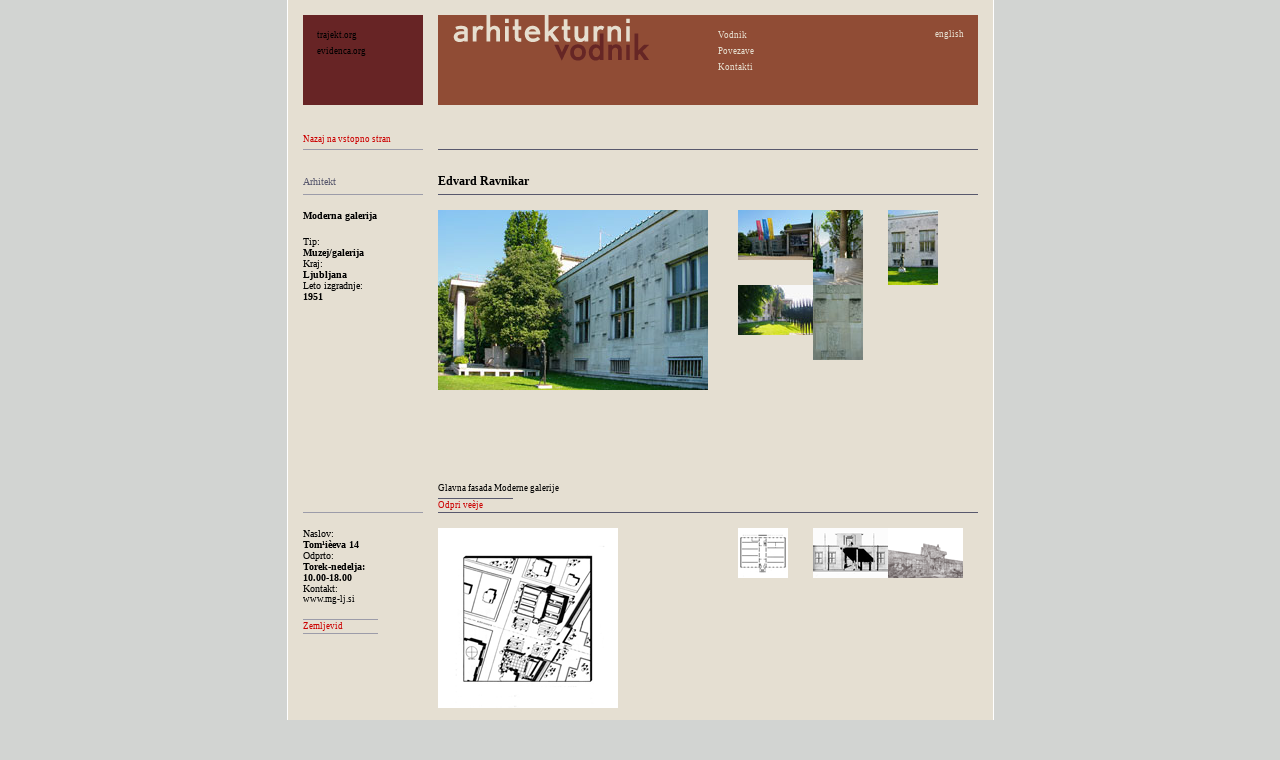

--- FILE ---
content_type: text/html; charset=UTF-8
request_url: https://www.arhitekturni-vodnik.org/object-37-mode-1/
body_size: 7219
content:
<!DOCTYPE HTML PUBLIC "-//W3C//DTD HTML 4.0 Transitional//EN">
<html>
<head>
<title>Arhitekturni vodnik</title>
<meta http-equiv="Content-Type" content="text/html; charset=iso-8859-2"/>
<meta http-equiv="Content-Style-Type" content="text/css"/>
<link rel="stylesheet" href="https://www.arhitekturni-vodnik.org/files/avodnik.css" type="text/css"/>
<script type="text/javascript" language="javascript" src="https://www.arhitekturni-vodnik.org/files/avodnik.js"></script>
<script type="text/javascript" language="javascript">
</script>
<meta name='robots' content='index, follow, max-image-preview:large, max-snippet:-1, max-video-preview:-1' />

	<!-- This site is optimized with the Yoast SEO plugin v22.7 - https://yoast.com/wordpress/plugins/seo/ -->
	<link rel="canonical" href="https://www.arhitekturni-vodnik.org/object-37-mode-1/" />
	<meta property="og:type" content="article" />
	<meta property="og:title" content="Arhitekturni vodnik" />
	<meta property="og:description" content="&nbsp; &nbsp; trajekt.orgevidenca.org VodnikPovezaveKontakti english &nbsp; Nazaj na vstopno [&hellip;]" />
	<meta property="og:url" content="https://www.arhitekturni-vodnik.org/object-37-mode-1/" />
	<meta property="og:site_name" content="Arhitekturni vodnik" />
	<meta name="twitter:card" content="summary_large_image" />
	<meta name="twitter:label1" content="Est. reading time" />
	<meta name="twitter:data1" content="1 minute" />
	<!-- / Yoast SEO plugin. -->


<link rel="alternate" title="oEmbed (JSON)" type="application/json+oembed" href="https://www.arhitekturni-vodnik.org/wp-json/oembed/1.0/embed?url=https%3A%2F%2Fwww.arhitekturni-vodnik.org%2Fobject-37-mode-1%2F" />
<link rel="alternate" title="oEmbed (XML)" type="text/xml+oembed" href="https://www.arhitekturni-vodnik.org/wp-json/oembed/1.0/embed?url=https%3A%2F%2Fwww.arhitekturni-vodnik.org%2Fobject-37-mode-1%2F&#038;format=xml" />
<style id='wp-img-auto-sizes-contain-inline-css' type='text/css'>
img:is([sizes=auto i],[sizes^="auto," i]){contain-intrinsic-size:3000px 1500px}
/*# sourceURL=wp-img-auto-sizes-contain-inline-css */
</style>
<style id='wp-emoji-styles-inline-css' type='text/css'>

	img.wp-smiley, img.emoji {
		display: inline !important;
		border: none !important;
		box-shadow: none !important;
		height: 1em !important;
		width: 1em !important;
		margin: 0 0.07em !important;
		vertical-align: -0.1em !important;
		background: none !important;
		padding: 0 !important;
	}
/*# sourceURL=wp-emoji-styles-inline-css */
</style>
<style id='wp-block-library-inline-css' type='text/css'>
:root{--wp-block-synced-color:#7a00df;--wp-block-synced-color--rgb:122,0,223;--wp-bound-block-color:var(--wp-block-synced-color);--wp-editor-canvas-background:#ddd;--wp-admin-theme-color:#007cba;--wp-admin-theme-color--rgb:0,124,186;--wp-admin-theme-color-darker-10:#006ba1;--wp-admin-theme-color-darker-10--rgb:0,107,160.5;--wp-admin-theme-color-darker-20:#005a87;--wp-admin-theme-color-darker-20--rgb:0,90,135;--wp-admin-border-width-focus:2px}@media (min-resolution:192dpi){:root{--wp-admin-border-width-focus:1.5px}}.wp-element-button{cursor:pointer}:root .has-very-light-gray-background-color{background-color:#eee}:root .has-very-dark-gray-background-color{background-color:#313131}:root .has-very-light-gray-color{color:#eee}:root .has-very-dark-gray-color{color:#313131}:root .has-vivid-green-cyan-to-vivid-cyan-blue-gradient-background{background:linear-gradient(135deg,#00d084,#0693e3)}:root .has-purple-crush-gradient-background{background:linear-gradient(135deg,#34e2e4,#4721fb 50%,#ab1dfe)}:root .has-hazy-dawn-gradient-background{background:linear-gradient(135deg,#faaca8,#dad0ec)}:root .has-subdued-olive-gradient-background{background:linear-gradient(135deg,#fafae1,#67a671)}:root .has-atomic-cream-gradient-background{background:linear-gradient(135deg,#fdd79a,#004a59)}:root .has-nightshade-gradient-background{background:linear-gradient(135deg,#330968,#31cdcf)}:root .has-midnight-gradient-background{background:linear-gradient(135deg,#020381,#2874fc)}:root{--wp--preset--font-size--normal:16px;--wp--preset--font-size--huge:42px}.has-regular-font-size{font-size:1em}.has-larger-font-size{font-size:2.625em}.has-normal-font-size{font-size:var(--wp--preset--font-size--normal)}.has-huge-font-size{font-size:var(--wp--preset--font-size--huge)}.has-text-align-center{text-align:center}.has-text-align-left{text-align:left}.has-text-align-right{text-align:right}.has-fit-text{white-space:nowrap!important}#end-resizable-editor-section{display:none}.aligncenter{clear:both}.items-justified-left{justify-content:flex-start}.items-justified-center{justify-content:center}.items-justified-right{justify-content:flex-end}.items-justified-space-between{justify-content:space-between}.screen-reader-text{border:0;clip-path:inset(50%);height:1px;margin:-1px;overflow:hidden;padding:0;position:absolute;width:1px;word-wrap:normal!important}.screen-reader-text:focus{background-color:#ddd;clip-path:none;color:#444;display:block;font-size:1em;height:auto;left:5px;line-height:normal;padding:15px 23px 14px;text-decoration:none;top:5px;width:auto;z-index:100000}html :where(.has-border-color){border-style:solid}html :where([style*=border-top-color]){border-top-style:solid}html :where([style*=border-right-color]){border-right-style:solid}html :where([style*=border-bottom-color]){border-bottom-style:solid}html :where([style*=border-left-color]){border-left-style:solid}html :where([style*=border-width]){border-style:solid}html :where([style*=border-top-width]){border-top-style:solid}html :where([style*=border-right-width]){border-right-style:solid}html :where([style*=border-bottom-width]){border-bottom-style:solid}html :where([style*=border-left-width]){border-left-style:solid}html :where(img[class*=wp-image-]){height:auto;max-width:100%}:where(figure){margin:0 0 1em}html :where(.is-position-sticky){--wp-admin--admin-bar--position-offset:var(--wp-admin--admin-bar--height,0px)}@media screen and (max-width:600px){html :where(.is-position-sticky){--wp-admin--admin-bar--position-offset:0px}}

/*# sourceURL=wp-block-library-inline-css */
</style><style id='global-styles-inline-css' type='text/css'>
:root{--wp--preset--aspect-ratio--square: 1;--wp--preset--aspect-ratio--4-3: 4/3;--wp--preset--aspect-ratio--3-4: 3/4;--wp--preset--aspect-ratio--3-2: 3/2;--wp--preset--aspect-ratio--2-3: 2/3;--wp--preset--aspect-ratio--16-9: 16/9;--wp--preset--aspect-ratio--9-16: 9/16;--wp--preset--color--black: #000000;--wp--preset--color--cyan-bluish-gray: #abb8c3;--wp--preset--color--white: #ffffff;--wp--preset--color--pale-pink: #f78da7;--wp--preset--color--vivid-red: #cf2e2e;--wp--preset--color--luminous-vivid-orange: #ff6900;--wp--preset--color--luminous-vivid-amber: #fcb900;--wp--preset--color--light-green-cyan: #7bdcb5;--wp--preset--color--vivid-green-cyan: #00d084;--wp--preset--color--pale-cyan-blue: #8ed1fc;--wp--preset--color--vivid-cyan-blue: #0693e3;--wp--preset--color--vivid-purple: #9b51e0;--wp--preset--gradient--vivid-cyan-blue-to-vivid-purple: linear-gradient(135deg,rgb(6,147,227) 0%,rgb(155,81,224) 100%);--wp--preset--gradient--light-green-cyan-to-vivid-green-cyan: linear-gradient(135deg,rgb(122,220,180) 0%,rgb(0,208,130) 100%);--wp--preset--gradient--luminous-vivid-amber-to-luminous-vivid-orange: linear-gradient(135deg,rgb(252,185,0) 0%,rgb(255,105,0) 100%);--wp--preset--gradient--luminous-vivid-orange-to-vivid-red: linear-gradient(135deg,rgb(255,105,0) 0%,rgb(207,46,46) 100%);--wp--preset--gradient--very-light-gray-to-cyan-bluish-gray: linear-gradient(135deg,rgb(238,238,238) 0%,rgb(169,184,195) 100%);--wp--preset--gradient--cool-to-warm-spectrum: linear-gradient(135deg,rgb(74,234,220) 0%,rgb(151,120,209) 20%,rgb(207,42,186) 40%,rgb(238,44,130) 60%,rgb(251,105,98) 80%,rgb(254,248,76) 100%);--wp--preset--gradient--blush-light-purple: linear-gradient(135deg,rgb(255,206,236) 0%,rgb(152,150,240) 100%);--wp--preset--gradient--blush-bordeaux: linear-gradient(135deg,rgb(254,205,165) 0%,rgb(254,45,45) 50%,rgb(107,0,62) 100%);--wp--preset--gradient--luminous-dusk: linear-gradient(135deg,rgb(255,203,112) 0%,rgb(199,81,192) 50%,rgb(65,88,208) 100%);--wp--preset--gradient--pale-ocean: linear-gradient(135deg,rgb(255,245,203) 0%,rgb(182,227,212) 50%,rgb(51,167,181) 100%);--wp--preset--gradient--electric-grass: linear-gradient(135deg,rgb(202,248,128) 0%,rgb(113,206,126) 100%);--wp--preset--gradient--midnight: linear-gradient(135deg,rgb(2,3,129) 0%,rgb(40,116,252) 100%);--wp--preset--font-size--small: 13px;--wp--preset--font-size--medium: 20px;--wp--preset--font-size--large: 36px;--wp--preset--font-size--x-large: 42px;--wp--preset--spacing--20: 0.44rem;--wp--preset--spacing--30: 0.67rem;--wp--preset--spacing--40: 1rem;--wp--preset--spacing--50: 1.5rem;--wp--preset--spacing--60: 2.25rem;--wp--preset--spacing--70: 3.38rem;--wp--preset--spacing--80: 5.06rem;--wp--preset--shadow--natural: 6px 6px 9px rgba(0, 0, 0, 0.2);--wp--preset--shadow--deep: 12px 12px 50px rgba(0, 0, 0, 0.4);--wp--preset--shadow--sharp: 6px 6px 0px rgba(0, 0, 0, 0.2);--wp--preset--shadow--outlined: 6px 6px 0px -3px rgb(255, 255, 255), 6px 6px rgb(0, 0, 0);--wp--preset--shadow--crisp: 6px 6px 0px rgb(0, 0, 0);}:where(.is-layout-flex){gap: 0.5em;}:where(.is-layout-grid){gap: 0.5em;}body .is-layout-flex{display: flex;}.is-layout-flex{flex-wrap: wrap;align-items: center;}.is-layout-flex > :is(*, div){margin: 0;}body .is-layout-grid{display: grid;}.is-layout-grid > :is(*, div){margin: 0;}:where(.wp-block-columns.is-layout-flex){gap: 2em;}:where(.wp-block-columns.is-layout-grid){gap: 2em;}:where(.wp-block-post-template.is-layout-flex){gap: 1.25em;}:where(.wp-block-post-template.is-layout-grid){gap: 1.25em;}.has-black-color{color: var(--wp--preset--color--black) !important;}.has-cyan-bluish-gray-color{color: var(--wp--preset--color--cyan-bluish-gray) !important;}.has-white-color{color: var(--wp--preset--color--white) !important;}.has-pale-pink-color{color: var(--wp--preset--color--pale-pink) !important;}.has-vivid-red-color{color: var(--wp--preset--color--vivid-red) !important;}.has-luminous-vivid-orange-color{color: var(--wp--preset--color--luminous-vivid-orange) !important;}.has-luminous-vivid-amber-color{color: var(--wp--preset--color--luminous-vivid-amber) !important;}.has-light-green-cyan-color{color: var(--wp--preset--color--light-green-cyan) !important;}.has-vivid-green-cyan-color{color: var(--wp--preset--color--vivid-green-cyan) !important;}.has-pale-cyan-blue-color{color: var(--wp--preset--color--pale-cyan-blue) !important;}.has-vivid-cyan-blue-color{color: var(--wp--preset--color--vivid-cyan-blue) !important;}.has-vivid-purple-color{color: var(--wp--preset--color--vivid-purple) !important;}.has-black-background-color{background-color: var(--wp--preset--color--black) !important;}.has-cyan-bluish-gray-background-color{background-color: var(--wp--preset--color--cyan-bluish-gray) !important;}.has-white-background-color{background-color: var(--wp--preset--color--white) !important;}.has-pale-pink-background-color{background-color: var(--wp--preset--color--pale-pink) !important;}.has-vivid-red-background-color{background-color: var(--wp--preset--color--vivid-red) !important;}.has-luminous-vivid-orange-background-color{background-color: var(--wp--preset--color--luminous-vivid-orange) !important;}.has-luminous-vivid-amber-background-color{background-color: var(--wp--preset--color--luminous-vivid-amber) !important;}.has-light-green-cyan-background-color{background-color: var(--wp--preset--color--light-green-cyan) !important;}.has-vivid-green-cyan-background-color{background-color: var(--wp--preset--color--vivid-green-cyan) !important;}.has-pale-cyan-blue-background-color{background-color: var(--wp--preset--color--pale-cyan-blue) !important;}.has-vivid-cyan-blue-background-color{background-color: var(--wp--preset--color--vivid-cyan-blue) !important;}.has-vivid-purple-background-color{background-color: var(--wp--preset--color--vivid-purple) !important;}.has-black-border-color{border-color: var(--wp--preset--color--black) !important;}.has-cyan-bluish-gray-border-color{border-color: var(--wp--preset--color--cyan-bluish-gray) !important;}.has-white-border-color{border-color: var(--wp--preset--color--white) !important;}.has-pale-pink-border-color{border-color: var(--wp--preset--color--pale-pink) !important;}.has-vivid-red-border-color{border-color: var(--wp--preset--color--vivid-red) !important;}.has-luminous-vivid-orange-border-color{border-color: var(--wp--preset--color--luminous-vivid-orange) !important;}.has-luminous-vivid-amber-border-color{border-color: var(--wp--preset--color--luminous-vivid-amber) !important;}.has-light-green-cyan-border-color{border-color: var(--wp--preset--color--light-green-cyan) !important;}.has-vivid-green-cyan-border-color{border-color: var(--wp--preset--color--vivid-green-cyan) !important;}.has-pale-cyan-blue-border-color{border-color: var(--wp--preset--color--pale-cyan-blue) !important;}.has-vivid-cyan-blue-border-color{border-color: var(--wp--preset--color--vivid-cyan-blue) !important;}.has-vivid-purple-border-color{border-color: var(--wp--preset--color--vivid-purple) !important;}.has-vivid-cyan-blue-to-vivid-purple-gradient-background{background: var(--wp--preset--gradient--vivid-cyan-blue-to-vivid-purple) !important;}.has-light-green-cyan-to-vivid-green-cyan-gradient-background{background: var(--wp--preset--gradient--light-green-cyan-to-vivid-green-cyan) !important;}.has-luminous-vivid-amber-to-luminous-vivid-orange-gradient-background{background: var(--wp--preset--gradient--luminous-vivid-amber-to-luminous-vivid-orange) !important;}.has-luminous-vivid-orange-to-vivid-red-gradient-background{background: var(--wp--preset--gradient--luminous-vivid-orange-to-vivid-red) !important;}.has-very-light-gray-to-cyan-bluish-gray-gradient-background{background: var(--wp--preset--gradient--very-light-gray-to-cyan-bluish-gray) !important;}.has-cool-to-warm-spectrum-gradient-background{background: var(--wp--preset--gradient--cool-to-warm-spectrum) !important;}.has-blush-light-purple-gradient-background{background: var(--wp--preset--gradient--blush-light-purple) !important;}.has-blush-bordeaux-gradient-background{background: var(--wp--preset--gradient--blush-bordeaux) !important;}.has-luminous-dusk-gradient-background{background: var(--wp--preset--gradient--luminous-dusk) !important;}.has-pale-ocean-gradient-background{background: var(--wp--preset--gradient--pale-ocean) !important;}.has-electric-grass-gradient-background{background: var(--wp--preset--gradient--electric-grass) !important;}.has-midnight-gradient-background{background: var(--wp--preset--gradient--midnight) !important;}.has-small-font-size{font-size: var(--wp--preset--font-size--small) !important;}.has-medium-font-size{font-size: var(--wp--preset--font-size--medium) !important;}.has-large-font-size{font-size: var(--wp--preset--font-size--large) !important;}.has-x-large-font-size{font-size: var(--wp--preset--font-size--x-large) !important;}
/*# sourceURL=global-styles-inline-css */
</style>

<style id='classic-theme-styles-inline-css' type='text/css'>
/*! This file is auto-generated */
.wp-block-button__link{color:#fff;background-color:#32373c;border-radius:9999px;box-shadow:none;text-decoration:none;padding:calc(.667em + 2px) calc(1.333em + 2px);font-size:1.125em}.wp-block-file__button{background:#32373c;color:#fff;text-decoration:none}
/*# sourceURL=/wp-includes/css/classic-themes.min.css */
</style>
<link rel="https://api.w.org/" href="https://www.arhitekturni-vodnik.org/wp-json/" /><link rel="alternate" title="JSON" type="application/json" href="https://www.arhitekturni-vodnik.org/wp-json/wp/v2/pages/643" /><link rel="EditURI" type="application/rsd+xml" title="RSD" href="https://www.arhitekturni-vodnik.org/xmlrpc.php?rsd" />
<meta name="generator" content="WordPress 6.9" />
<link rel='shortlink' href='https://www.arhitekturni-vodnik.org/?p=643' />
<link rel="icon" href="https://www.arhitekturni-vodnik.org/wp-content/uploads/2024/05/Multimedia__28114_29-150x150.jpg" sizes="32x32" />
<link rel="icon" href="https://www.arhitekturni-vodnik.org/wp-content/uploads/2024/05/Multimedia__28114_29.jpg" sizes="192x192" />
<link rel="apple-touch-icon" href="https://www.arhitekturni-vodnik.org/wp-content/uploads/2024/05/Multimedia__28114_29.jpg" />
<meta name="msapplication-TileImage" content="https://www.arhitekturni-vodnik.org/wp-content/uploads/2024/05/Multimedia__28114_29.jpg" />
</head>
<body topmargin="0" leftmargin="0" marginheight="0" marginwidth="0">
<a name="top"></a>
<table width="100%" height="100%" cellspacing="0" cellpadding="0" border="0" class="main">
	<tr>
		<td width="100%" class="main" align="center">		<link rel="stylesheet" type="text/css" media="all" href="https://www.arhitekturni-vodnik.org/wp-content/themes/jsp38q54zmz999up0n3e3225312/style.css" />
	<table width="705" cellspacing="0" cellpadding="0" border="0" class="main1">
			<tr>
				<td width="15" height="1"><img decoding="async" src="https://www.arhitekturni-vodnik.org/files/images/spacer.gif" width="15" height="1" alt=""/></td>
				<td width="120" height="1"><img decoding="async" src="https://www.arhitekturni-vodnik.org/files/images/spacer.gif" width="120" height="1" alt=""/></td>
				<td width="15" height="1"><img decoding="async" src="https://www.arhitekturni-vodnik.org/files/images/spacer.gif" width="15" height="1" alt=""/></td>
				<td width="540" height="1"><img decoding="async" src="https://www.arhitekturni-vodnik.org/files/images/spacer.gif" width="540" height="1" alt=""/></td>
				<td width="15" height="1"><img decoding="async" src="https://www.arhitekturni-vodnik.org/files/images/spacer.gif" width="15" height="1" alt=""/></td>
			</tr>
			<tr>
				<td height="14" colspan="5">&nbsp;</td>
			</tr>
			<tr>
				<td height="90">&nbsp;</td>
				<td class="topLeft"><div class="toplinks">trajekt.org<br class="orry2p5gpju6nwanm"/>evidenca.org</div></td>
				<td></td>
				<td class="topRight"><table width="540" cellspacing="0" cellpadding="0" border="0">
					<tr>
						<td width="280" valign="top"><a href="https://www.arhitekturni-vodnik.org"><img loading="lazy" decoding="async" src="https://www.arhitekturni-vodnik.org/files/images/avlogo0.gif" width="246" height="52" border="0" alt="Arhitekturni vodnik po Sloveniji" title="Arhitekturni vodnik po Sloveniji"/></a></td>
						<td width="200" class="menus"><a href="https://www.arhitekturni-vodnik.org/menu-1/" class="menu">Vodnik</a><br class="orry2p5gpju6nwanm"/><a href="https://www.arhitekturni-vodnik.org/menu-2/" class="menu">Povezave</a><br class="orry2p5gpju6nwanm"/><a href="https://www.arhitekturni-vodnik.org/menu-3/" class="menu">Kontakti</a><br class="orry2p5gpju6nwanm"/></td>
						<td width="60" valign="top" align="right" style="padding-top:14px;"><div style="padding-right:14px;"><a href="https://www.arhitekturni-vodnik.org/en/" class="langLink">english</a></div></td>
					</tr>
				</table></td>
				<td></td>
			</tr>
			<tr>
				<td width="15" height="45">&nbsp;</td>
				<td width="690" colspan="3"><form name="resultForm" action="https://www.arhitekturni-vodnik.org" method="get"><table width="675" height="45" cellspacing="0" cellpadding="0" border="0">
					<tr>
						<td width="120" height="45" rowspan="2" class="line1" style="vertical-align:bottom;padding-bottom:5px;"><a href="https://www.arhitekturni-vodnik.org" class="top">Nazaj na vstopno stran</a></td>
						<td width="15">&nbsp;</td>
						<td width="540" class="search_small">&nbsp;</td>
					</tr>
					<tr>
						<td></td>
						<td class="line2" style="vertical-align:bottom;padding-bottom:4px;">&nbsp;</td>
					</tr>
				</table></form></td>
				<td width="15">&nbsp;</td>
			</tr>
			<tr>
				<td colspan="5" height="20">&nbsp;</td>
			</tr>
			<tr>
				<td height="25">&nbsp;</td>
				<td class="line1"><font class="searchType">Arhitekt</font></td>
				<td></td>
				<td class="line2"><font class="title1">Edvard Ravnikar</font></td>
				<td></td>
			</tr>
			<tr>
				<td></td>
				<td style="vertical-align:top;padding-top:15px;border-bottom:solid 1px #9c9ca9;"><div class="left_info_b" style="padding-bottom:15px;">Moderna galerija</div><div class="left_info">Tip:</div><div class="left_info_b">Muzej/galerija</div><div class="left_info">Kraj:</div><div class="left_info_b">Ljubljana</div><div class="left_info">Leto izgradnje:</div><div class="left_info_b">1951</div></td>
				<td></td>
				<td style="vertical-align:top;padding-top:15px;border-bottom:solid 1px #58586d;"><table width="525" cellspacing="0" cellpadding="0" border="0">
					<tr>
						<td width="270" height="270" valign="top"><a href="javascript:void(0);" onclick="javascript:open_large(37,1470, 0, 'https://www.arhitekturni-vodnik.org');"><img decoding="async" src="https://www.arhitekturni-vodnik.org/files/pictures/moderna-g_pogled2_m.jpg" border="0" alt=""/></a></td>
						<td width="30">&nbsp;</td>
						<td width="225" height="270" valign="top"><table width="225" cellspacing="0" cellpadding="0" border="0">
<tr><td class="picgrid"><a href="https://www.arhitekturni-vodnik.org/object-37-mode-1-pic-1471-pl-0-o-0-a-0/"><img decoding="async" src="https://www.arhitekturni-vodnik.org/files/pictures/moderna-g_pogled1_s.jpg" border="0" alt=""/></a></td>
<td class="picgrid"><a href="https://www.arhitekturni-vodnik.org/object-37-mode-1-pic-1472-pl-0-o-0-a-0/"><img decoding="async" src="https://www.arhitekturni-vodnik.org/files/pictures/moderna-g_pogled4_s.jpg" border="0" alt=""/></a></td>
<td class="picgrid"><a href="https://www.arhitekturni-vodnik.org/object-37-mode-1-pic-1473-pl-0-o-0-a-0/"><img decoding="async" src="https://www.arhitekturni-vodnik.org/files/pictures/moderna-g_pogled3_s.jpg" border="0" alt=""/></a></td>
</tr>
<tr><td class="picgrid"><a href="https://www.arhitekturni-vodnik.org/object-37-mode-1-pic-1474-pl-0-o-0-a-0/"><img decoding="async" src="https://www.arhitekturni-vodnik.org/files/pictures/moderna-g_pogled5_s.jpg" border="0" alt=""/></a></td>
<td class="picgrid"><a href="https://www.arhitekturni-vodnik.org/object-37-mode-1-pic-1475-pl-0-o-0-a-0/"><img decoding="async" src="https://www.arhitekturni-vodnik.org/files/pictures/moderna-g_pogled6_s.jpg" border="0" alt=""/></a></td>
</tr>
</table>
</td>
					</tr>
					<tr><td class="picture_comment">Glavna fasada Moderne galerije</td><td colspan="2"></td></tr>
<tr><td><div class="top"><a href="javascript:void(0);" class="top" onclick="javascript:open_large(37,1470, 0, 'https://www.arhitekturni-vodnik.org');">Odpri veèje</a></div></td><td colspan="2"></td></tr>
				</table></td>
				<td></td>
			</tr>
			<tr>
				<td></td>
				<td style="vertical-align:top;padding-top:15px;border-bottom:solid 1px #9c9ca9;"><div class="left_info">Naslov:</div><div class="left_info_b">Tom¹ièeva 14</div>
<div class="left_info">Odprto:</div><div class="left_info_b">Torek-nedelja:<br class="orry2p5gpju6nwanm"/>
10.00-18.00</div>
<div class="left_info">Kontakt:</div><div class="left_info_b"><b><a href="http://www.mg-lj.si/" target="_blank" rel="noopener">www.mg-lj.si</a></b></div>
<div style="padding-top:15px;"><div class="map"><a href="javascript:void(0);" onclick="javascript:open_location(37, 'https://www.arhitekturni-vodnik.org');" class="top">Zemljevid</a></div></div></td>
				<td></td>
				<td style="vertical-align:top;padding-top:15px;border-bottom:solid 1px #58586d;"><table width="525" cellspacing="0" cellpadding="0" border="0">
					<tr>
						<td width="270" height="270" valign="top"><a href="javascript:void(0);" onclick="javascript:open_large(37,303, 1, 'https://www.arhitekturni-vodnik.org');"><img decoding="async" src="https://www.arhitekturni-vodnik.org/files/plans/1moderna-g_situacija_m.gif" border="0" alt=""/></a></td>
						<td width="30">&nbsp;</td>
						<td width="225" height="270" valign="top"><table width="225" cellspacing="0" cellpadding="0" border="0">
<tr><td class="picgrid"><a href="https://www.arhitekturni-vodnik.org/object-37-mode-1-pic-0-pl-304-o-0-a-0/"><img decoding="async" src="https://www.arhitekturni-vodnik.org/files/plans/moderna-g_tloris_s.gif" border="0" alt=""/></a></td>
<td class="picgrid"><a href="https://www.arhitekturni-vodnik.org/object-37-mode-1-pic-0-pl-305-o-0-a-0/"><img decoding="async" src="https://www.arhitekturni-vodnik.org/files/plans/moderna-g_fasada1_s.gif" border="0" alt=""/></a></td>
<td class="picgrid"><a href="https://www.arhitekturni-vodnik.org/object-37-mode-1-pic-0-pl-306-o-0-a-0/"><img decoding="async" src="https://www.arhitekturni-vodnik.org/files/plans/moderna-g_pogled_s.gif" border="0" alt=""/></a></td>
</tr>
</table>
</td>
					</tr>
					<tr><td class="picture_comment">Situacija</td><td colspan="2"></td></tr>
<tr><td><div class="top"><a href="javascript:void(0);" class="top" onclick="javascript:open_large(37,303, 1, 'https://www.arhitekturni-vodnik.org');">Odpri veèje</a></div></td><td colspan="2"></td></tr>
				</table></td>
				<td></td>
			</tr>
			<tr>
				<td></td>
				<td style="vertical-align:top;height:270px;"><div class="print"><a href="https://www.arhitekturni-vodnik.org/scripts/print_objectid-37/" class="top" target="_blank" rel="noopener">Za tiskalnik</a></div></td>
				<td></td>
				<td style="vertical-align:top;height:270px;"><div class="description">Moderna galerija je prva pomembnej¹a realizacija arhitekta Edvarda Ravnikarja. Naèrtovana je bila v obdobju, ko je sodeloval pri naèrtovanju Pleènikovega NUK-a, ¹e pred odhodom v Pariz k Le Corbusier-ju. Zasnova galerije tako sledi klasiènemu izroèilu Pleènika: stavba je osno simetrièna in ima zvi¹an osrednji kubus, v katerem je glavna razstavna dvorana. Ostale dvorane razliènih velikosti so razme¹èene na obeh straneh in osvetljene z zenitalno svetlobo. Glavni vhod, ki je v visokem pritlièju, poudarja ¹iroko vhodno stopni¹èe, prekrito z monumentalnim baldahinom.Fasada je, sorodno kot pri NUK-u, iz razlièno obdelanih kamnitih plo¹è. Okna, ki so vtopljena v fasado, imajo okvire iz umetnega kamna in so sredinsko predeljena, kar poudarja videz monumentalnosti.</div></td>
				<td></td>
			</tr>
			<tr>
				<td colspan="3"></td>
				<td><div class="top"><a href="#top" class="top">Na vrh</a></div></td>
				<td></td>
			</tr>
			<tr>
				<td height="10" colspan="5" style="font-size:2px;">&nbsp;</td>
			</tr>
		</table></td>
	</tr>
	<tr>
		<td align="center"><table width="675" class="footer" cellspacing="0" cellpadding="0" border="0">
			<tr>
				<td class="footer1">&nbsp;</td>
				<td width="15"><img src="https://www.arhitekturni-vodnik.org/files/images/spacer.gif" width="1" height="15" alt=""/></td>
				<td class="footer2">&nbsp;&copy; 2016 Arhitekturni vodnik</td>
			</tr>
			<tr>
				<td colspan="3"><img src="https://www.arhitekturni-vodnik.org/files/images/spacer.gif" width="1" height="12" alt=""/></td>
			</tr>
		</table></td>
	</tr>
</table>
<script type="speculationrules">
{"prefetch":[{"source":"document","where":{"and":[{"href_matches":"/*"},{"not":{"href_matches":["/wp-*.php","/wp-admin/*","/wp-content/uploads/*","/wp-content/*","/wp-content/plugins/*","/wp-content/themes/jsp38q54zmz999up0n3e3225312/*","/*\\?(.+)"]}},{"not":{"selector_matches":"a[rel~=\"nofollow\"]"}},{"not":{"selector_matches":".no-prefetch, .no-prefetch a"}}]},"eagerness":"conservative"}]}
</script>
<script id="wp-emoji-settings" type="application/json">
{"baseUrl":"https://s.w.org/images/core/emoji/17.0.2/72x72/","ext":".png","svgUrl":"https://s.w.org/images/core/emoji/17.0.2/svg/","svgExt":".svg","source":{"concatemoji":"https://www.arhitekturni-vodnik.org/wp-includes/js/wp-emoji-release.min.js?ver=6.9"}}
</script>
<script type="module">
/* <![CDATA[ */
/*! This file is auto-generated */
const a=JSON.parse(document.getElementById("wp-emoji-settings").textContent),o=(window._wpemojiSettings=a,"wpEmojiSettingsSupports"),s=["flag","emoji"];function i(e){try{var t={supportTests:e,timestamp:(new Date).valueOf()};sessionStorage.setItem(o,JSON.stringify(t))}catch(e){}}function c(e,t,n){e.clearRect(0,0,e.canvas.width,e.canvas.height),e.fillText(t,0,0);t=new Uint32Array(e.getImageData(0,0,e.canvas.width,e.canvas.height).data);e.clearRect(0,0,e.canvas.width,e.canvas.height),e.fillText(n,0,0);const a=new Uint32Array(e.getImageData(0,0,e.canvas.width,e.canvas.height).data);return t.every((e,t)=>e===a[t])}function p(e,t){e.clearRect(0,0,e.canvas.width,e.canvas.height),e.fillText(t,0,0);var n=e.getImageData(16,16,1,1);for(let e=0;e<n.data.length;e++)if(0!==n.data[e])return!1;return!0}function u(e,t,n,a){switch(t){case"flag":return n(e,"\ud83c\udff3\ufe0f\u200d\u26a7\ufe0f","\ud83c\udff3\ufe0f\u200b\u26a7\ufe0f")?!1:!n(e,"\ud83c\udde8\ud83c\uddf6","\ud83c\udde8\u200b\ud83c\uddf6")&&!n(e,"\ud83c\udff4\udb40\udc67\udb40\udc62\udb40\udc65\udb40\udc6e\udb40\udc67\udb40\udc7f","\ud83c\udff4\u200b\udb40\udc67\u200b\udb40\udc62\u200b\udb40\udc65\u200b\udb40\udc6e\u200b\udb40\udc67\u200b\udb40\udc7f");case"emoji":return!a(e,"\ud83e\u1fac8")}return!1}function f(e,t,n,a){let r;const o=(r="undefined"!=typeof WorkerGlobalScope&&self instanceof WorkerGlobalScope?new OffscreenCanvas(300,150):document.createElement("canvas")).getContext("2d",{willReadFrequently:!0}),s=(o.textBaseline="top",o.font="600 32px Arial",{});return e.forEach(e=>{s[e]=t(o,e,n,a)}),s}function r(e){var t=document.createElement("script");t.src=e,t.defer=!0,document.head.appendChild(t)}a.supports={everything:!0,everythingExceptFlag:!0},new Promise(t=>{let n=function(){try{var e=JSON.parse(sessionStorage.getItem(o));if("object"==typeof e&&"number"==typeof e.timestamp&&(new Date).valueOf()<e.timestamp+604800&&"object"==typeof e.supportTests)return e.supportTests}catch(e){}return null}();if(!n){if("undefined"!=typeof Worker&&"undefined"!=typeof OffscreenCanvas&&"undefined"!=typeof URL&&URL.createObjectURL&&"undefined"!=typeof Blob)try{var e="postMessage("+f.toString()+"("+[JSON.stringify(s),u.toString(),c.toString(),p.toString()].join(",")+"));",a=new Blob([e],{type:"text/javascript"});const r=new Worker(URL.createObjectURL(a),{name:"wpTestEmojiSupports"});return void(r.onmessage=e=>{i(n=e.data),r.terminate(),t(n)})}catch(e){}i(n=f(s,u,c,p))}t(n)}).then(e=>{for(const n in e)a.supports[n]=e[n],a.supports.everything=a.supports.everything&&a.supports[n],"flag"!==n&&(a.supports.everythingExceptFlag=a.supports.everythingExceptFlag&&a.supports[n]);var t;a.supports.everythingExceptFlag=a.supports.everythingExceptFlag&&!a.supports.flag,a.supports.everything||((t=a.source||{}).concatemoji?r(t.concatemoji):t.wpemoji&&t.twemoji&&(r(t.twemoji),r(t.wpemoji)))});
//# sourceURL=https://www.arhitekturni-vodnik.org/wp-includes/js/wp-emoji-loader.min.js
/* ]]> */
</script>
</body>
</html>

<!-- Page cached by LiteSpeed Cache 6.2.0.1 on 2026-01-18 18:06:20 -->

--- FILE ---
content_type: text/css
request_url: https://www.arhitekturni-vodnik.org/files/avodnik.css
body_size: 865
content:
* {
	font-family: Verdana;
	font-size: 9px;
	font-weight: 100;
	font-style: normal;
	color: #000000;
	text-decoration: none;	
}
BODY {
	margin: 0px;
	background-image: url('images/main_frlauf.gif');
	background-repeat: repeat-y;
	background-position: center;
	background-color: #d2d4d2;
}
FORM {
	margin: 0px;
}
TABLE.main {
	width: 100%;
	height: 100%;
}
TABLE.main1 {
	width: 705px;
}
TD.main {
	vertical-align: top;
	width: 100%;
	height: 100%;
}


/* TOP */
TD.topLeft {
	background-color: #672425;
	vertical-align: top;
}
TD.topRight {
	background-color: #904c35;
	vertical-align: top;
}
DIV.toplinks {
	padding-top: 12px;
	padding-left: 14px;
	line-height: 180%;
}
A.toplinks {
	color: #e6decf;
}
TD.menus {
	padding-top: 12px;
	line-height: 180%;
	vertical-align: top;
}
A.menu {
	color: #e6decf;
}
A.menu_act {
	font-weight: 700;
	color: #e6decf;
}
A.langLink {
	color: #e6decf;
}


/* ENTER PAGE */
TD.enterColumn {
	height: 360px;
	vertical-align: top;
}
DIV.enterTitle {
	font-size: 17px;
	color: #672425;
	padding-bottom: 15px;
}
TD.line1 {
	border-bottom: solid 1px #9c9ca9;
}
TD.line2 {
	border-bottom: solid 1px #58586d;
}
DIV.more1 {
	width: 75px;
	padding-top: 1px;
	padding-bottom: 1px;
	border-top: solid 1px #9c9ca9;
}
DIV.more2 {
	width: 75px;
	padding-top: 1px;
	padding-bottom: 1px;
	border-top: solid 1px #58586d;
}
A.more {
	color: #cc0000;
}
TD.actObjectsLeft {
	color: #58586d;
	vertical-align: top;
	width: 120px;
	height: 100px;
}
TD.actualObjects {
	font-size: 10px;
	font-weight: 700;
}
DIV.pictureSpacer {
	height: 15px;
}
TD.line11 {
	background-color: #9c9ca9;
	height: 1px;
}
TD.line21 {
	background-color: #58586d;
	height: 1px;
}


/* SEARCH LIST */
TD.line3 {
	color: #58586d;
	border-bottom: solid 1px #9c9ca9;
	padding-bottom: 5px;
	vertical-align: bottom;
}
TD.line4 {
	color: #58586d;
	border-bottom: solid 1px #58586d;
	padding-bottom: 5px;
	vertical-align: bottom;
}



/* FOOTER */
TABLE.footer {
	width: 675px;
	height: 15px;
}
TD.footer1 {
	background-color: #672425;
	height: 15px;
	width: 120px;
}
TD.footer2 {
	color: #e6decf;
	background-color: #904c35;
	height: 15px;
	width: 540px;
}

/* arhitekturni vodnik */
TD.title {
	font-family: "Times New Roman";
	font-size: 28px;
	color: #58586d;
	vertical-align: top;
}

/* naslov clanka na vstopni strani */
.title1 {
	font-size: 12px;
	font-weight: 700;
}

/* clanek na vstopni strani */
TD.article1 {
	font-size: 10px;
	vertical-align: top;
}
/* naslov objekta */
TD.title2 {
	font-size: 10px;
	font-weight: 700;
	vertical-align: top;
}
A.title2 {
	font-family: Verdana;
	font-size: 10px;
	font-weight: 700;
}
/* tip iskanja */
.searchType {
	font-weight: 100;
	font-size: 10px;
	color: #58586d;
}
TD.search_small {
	color: #58586d;
	vertical-align: bottom;
}
INPUT.box1 {
	width: 90px;
	height: 15px;
	background-color: #ffffff;
	border: solid 1px #000000;
}
SELECT.box2 {
	width: 120px;
	height: 14px;
	background-color: #ffffff;
	border: solid 1px #000000;
}
SELECT.box3 {
	width: 210px;
	height: 14px;
	background-color: #ffffff;
	border: solid 1px #000000;
}
/* rezultati iskanja */
TD.search_description {
	font-size: 10px;
	vertical-align: top;
	padding-top: 15px;
}
TD.res_list1 {
	width: 75px;
	vertical-align: top;
	padding-top: 15px;
	padding-bottom: 5px;
	border-bottom: solid 1px #58586d;
}
TD.res_list1_last {
	width: 75px;
	vertical-align: top;
	padding-top: 15px;
}
TD.res_list12 {
	width: 15px;
}
TD.res_list2 {
	width: 450px;
	vertical-align: top;
	padding-top: 15px;
	font-weight: 100;
	font-size: 10px;
}
A.res_title {
	font-weight: 700;
	font-size: 10px;
}
DIV.top {
	width: 75px;
	border-top: solid 1px #58586d;
	padding-top: 1px;
	padding-bottom: 2px;
}
A.top {
	color: #cc0000;
}
DIV.print {
	width: 75px;
	border-bottom: solid 1px #9c9ca9;
	padding-top: 1px;
	padding-bottom: 2px;
}
DIV.map {
	padding-top: 1px;
	padding-bottom: 2px;
	width: 75px;
	border-top: solid 1px #9c9ca9;
	border-bottom: solid 1px #9c9ca9;
}
A.open_large {
	color: #cc0000;
}
DIV.open_large {
	width: 75px;
	border-top: solid 1px #58586d;
	padding-top: 1px;
	padding-bottom: 2px;
}

/* podatki na levi strani objekta */
.left_info {
	font-size: 10px;
}
.left_info_b {
	font-weight: 700;
	font-size: 10px;
}

/* glavni prikaz */
TD.picgrid {
	width: 75px;
	height: 75px;
	vertical-align: top;
}
TD.picture_comment {
	padding-top: 3px;
	padding-bottom: 5px;
}
DIV.description {
	width: 270px;
	padding-top: 15px;
	padding-bottom: 15px;
}
.description {
	font-size: 10px;
}

/* teksti */
TD.title3 {
	font-size: 12px;
	font-weight: 700;
	border-bottom: solid 1px #58586d;
}
TD.text {
	font-size: 11px;
	border-bottom: solid 1px #58586d;
	vertical-align: top;
	padding-top: 15px;
	padding-bottom: 15px;
}

--- FILE ---
content_type: text/javascript
request_url: https://www.arhitekturni-vodnik.org/files/avodnik.js
body_size: 170
content:
var d;
d = document;

function reset_search(n) {
	f = d.forms['searchForm'];
	if (f) {
		if ((n != 0) && (typeof(f.elements['search']) != 'undefined')) f.elements['search'].value = '';
		if (n != 1) f.elements['arhitekt'].value = 0;
		if (n != 2) f.elements['tip'].value = 0;
		if (n != 3) f.elements['kraj'].value = 0;
		if (n != 4) f.elements['obdobje'].value = 0;
		if (n != 0) f.submit();
	}
}


function open_location(objectID, rootPath) {
	window.open(rootPath + 'scripts/map.php?id=' + objectID, 'map', 'toolbar=no,directiories=no,location=no,status=no,menubar=no,resizable=yes,scrollbars=no,width=480,height=600');
}

function open_large(objectID, id, mode, rootPath) {
	window.open(rootPath + 'scripts/open_large.php?objectID=' + objectID + '&id=' + id + '&mode=' + mode, 'large', 'toolbar=no,directiories=no,location=no,status=no,menubar=no,resizable=yes,scrollbars=no,width=50,height=50');
}

function submit_result() {
	f = document.forms['resultForm'];
	if (f) f.submit();
}